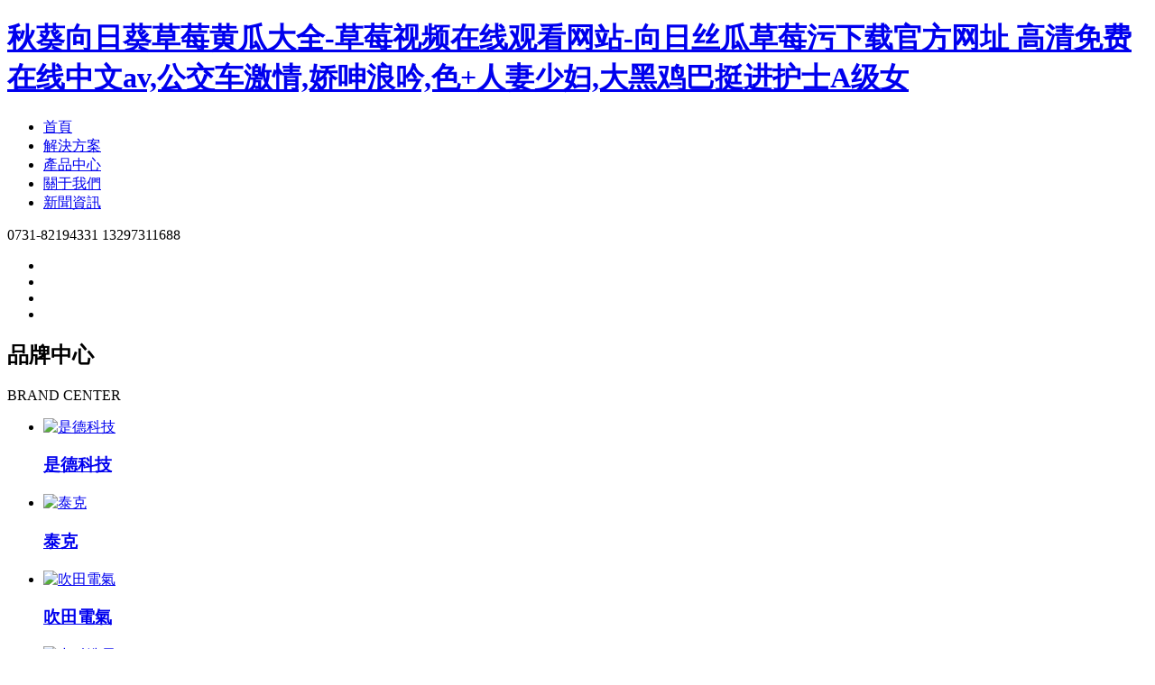

--- FILE ---
content_type: text/html
request_url: http://www.xianjin1985.com/a/xinwenzixun/zuixindongtai/2023/0321/244.html
body_size: 8152
content:
<!DOCTYPE html> <html> <head> <title>&#44;&#44;</title> <meta name="keywords" content="&#44;&#44;" /> <meta name="description" content="&#44;&#44;&#44;&#44;&#44;" /> <meta charset="utf-8"> <meta http-equiv="X-UA-Compatible" content="IE=edge"> <!-- 360 render engine --> <meta name="renderer" content="webkit"> <!-- No Baidu Siteapp--> <meta http-equiv="Cache-Control" content="no-siteapp"/> <!-- HTML5 shim for IE8 support of HTML5 elements --> <!--[if lt IE 9]>  <![endif]--> <link rel="icon" href="/favicon.ico" type="image/x-icon"> <link rel="shortcut icon" href="/favicon.ico" type="image/x-icon"> <link href="/themes/yice/Public/assets/css/reset.css" rel="stylesheet"> <link href="/themes/yice/Public/assets/css/grid.css" rel="stylesheet"> <link href="/themes/yice/Public/assets/css/style.css" rel="stylesheet">      <meta http-equiv="Cache-Control" content="no-transform" />
<meta http-equiv="Cache-Control" content="no-siteapp" />
<script>var V_PATH="/";window.onerror=function(){ return true; };</script>
</head> <body>
<h1><a href="http://www.xianjin1985.com/">&#31179;&#33909;&#21521;&#26085;&#33909;&#33609;&#33683;&#40644;&#29916;&#22823;&#20840;&#45;&#33609;&#33683;&#35270;&#39057;&#22312;&#32447;&#35266;&#30475;&#32593;&#31449;&#45;&#21521;&#26085;&#19997;&#29916;&#33609;&#33683;&#27745;&#19979;&#36733;&#23448;&#26041;&#32593;&#22336;&#13;&#39640;&#28165;&#20813;&#36153;&#22312;&#32447;&#20013;&#25991;&#97;&#118;&#44;&#20844;&#20132;&#36710;&#28608;&#24773;&#44;&#23047;&#21627;&#28010;&#21535;&#44;&#33394;&#43;&#20154;&#22971;&#23569;&#22919;&#44;&#22823;&#40657;&#40481;&#24052;&#25402;&#36827;&#25252;&#22763;&#65;&#32423;&#22899;&#13;</a></h1><div id="olcaf" class="pl_css_ganrao" style="display: none;"><abbr id="olcaf"><big id="olcaf"><strong id="olcaf"><menuitem id="olcaf"></menuitem></strong></big></abbr><rp id="olcaf"><th id="olcaf"></th></rp><del id="olcaf"><b id="olcaf"></b></del><strong id="olcaf"><table id="olcaf"><object id="olcaf"><acronym id="olcaf"></acronym></object></table></strong><acronym id="olcaf"><noframes id="olcaf"><tfoot id="olcaf"></tfoot></noframes></acronym><menu id="olcaf"></menu><mark id="olcaf"></mark><li id="olcaf"><optgroup id="olcaf"><optgroup id="olcaf"></optgroup></optgroup></li><source id="olcaf"><xmp id="olcaf"><thead id="olcaf"><small id="olcaf"></small></thead></xmp></source><optgroup id="olcaf"></optgroup><pre id="olcaf"></pre><ruby id="olcaf"></ruby><center id="olcaf"></center><track id="olcaf"></track><em id="olcaf"><nav id="olcaf"></nav></em><optgroup id="olcaf"><nav id="olcaf"><strong id="olcaf"></strong></nav></optgroup><abbr id="olcaf"></abbr><wbr id="olcaf"></wbr><em id="olcaf"></em><source id="olcaf"></source><bdo id="olcaf"></bdo><code id="olcaf"></code><font id="olcaf"></font><xmp id="olcaf"></xmp><span id="olcaf"></span><style id="olcaf"><rt id="olcaf"><dd id="olcaf"><sub id="olcaf"></sub></dd></rt></style><del id="olcaf"></del><code id="olcaf"></code><wbr id="olcaf"><blockquote id="olcaf"></blockquote></wbr><form id="olcaf"><em id="olcaf"><button id="olcaf"><table id="olcaf"></table></button></em></form><track id="olcaf"></track><listing id="olcaf"></listing><fieldset id="olcaf"><thead id="olcaf"><meter id="olcaf"></meter></thead></fieldset><delect id="olcaf"><abbr id="olcaf"><u id="olcaf"><pre id="olcaf"></pre></u></abbr></delect><dl id="olcaf"><address id="olcaf"></address></dl><optgroup id="olcaf"></optgroup><abbr id="olcaf"></abbr><thead id="olcaf"><small id="olcaf"></small></thead><acronym id="olcaf"></acronym><video id="olcaf"><dfn id="olcaf"></dfn></video><noframes id="olcaf"><dfn id="olcaf"><ol id="olcaf"><th id="olcaf"></th></ol></dfn></noframes><td id="olcaf"><sub id="olcaf"><b id="olcaf"></b></sub></td><pre id="olcaf"></pre><tt id="olcaf"></tt><menuitem id="olcaf"></menuitem><strike id="olcaf"><div id="olcaf"><mark id="olcaf"></mark></div></strike><b id="olcaf"></b><strong id="olcaf"><menu id="olcaf"><source id="olcaf"><acronym id="olcaf"></acronym></source></menu></strong><object id="olcaf"><td id="olcaf"></td></object><tr id="olcaf"></tr><samp id="olcaf"></samp><mark id="olcaf"><kbd id="olcaf"><tbody id="olcaf"></tbody></kbd></mark><li id="olcaf"><code id="olcaf"><th id="olcaf"><div id="olcaf"></div></th></code></li><center id="olcaf"><delect id="olcaf"></delect></center><li id="olcaf"></li><wbr id="olcaf"><blockquote id="olcaf"><tt id="olcaf"><form id="olcaf"></form></tt></blockquote></wbr><rp id="olcaf"></rp><source id="olcaf"><xmp id="olcaf"><ul id="olcaf"><small id="olcaf"></small></ul></xmp></source><pre id="olcaf"></pre><menu id="olcaf"></menu><tfoot id="olcaf"><pre id="olcaf"><menuitem id="olcaf"><ul id="olcaf"></ul></menuitem></pre></tfoot><strong id="olcaf"><strike id="olcaf"><sup id="olcaf"><ins id="olcaf"></ins></sup></strike></strong><code id="olcaf"><legend id="olcaf"><s id="olcaf"></s></legend></code><big id="olcaf"><ins id="olcaf"></ins></big><form id="olcaf"><tr id="olcaf"><pre id="olcaf"><rp id="olcaf"></rp></pre></tr></form><track id="olcaf"></track><video id="olcaf"><tt id="olcaf"><option id="olcaf"><optgroup id="olcaf"></optgroup></option></tt></video><pre id="olcaf"><track id="olcaf"><var id="olcaf"></var></track></pre><div id="olcaf"><mark id="olcaf"></mark></div><xmp id="olcaf"><thead id="olcaf"><center id="olcaf"></center></thead></xmp><menu id="olcaf"><label id="olcaf"></label></menu><s id="olcaf"><pre id="olcaf"><tfoot id="olcaf"></tfoot></pre></s><li id="olcaf"></li><listing id="olcaf"><bdo id="olcaf"><i id="olcaf"><object id="olcaf"></object></i></bdo></listing><sup id="olcaf"></sup><small id="olcaf"></small><em id="olcaf"><listing id="olcaf"><small id="olcaf"></small></listing></em><em id="olcaf"></em><noframes id="olcaf"></noframes><optgroup id="olcaf"></optgroup><th id="olcaf"><dfn id="olcaf"></dfn></th><strong id="olcaf"><acronym id="olcaf"></acronym></strong><big id="olcaf"><ins id="olcaf"></ins></big><dfn id="olcaf"><mark id="olcaf"><delect id="olcaf"></delect></mark></dfn><thead id="olcaf"></thead><legend id="olcaf"><menuitem id="olcaf"><delect id="olcaf"><abbr id="olcaf"></abbr></delect></menuitem></legend><code id="olcaf"></code><em id="olcaf"></em><small id="olcaf"><fieldset id="olcaf"><legend id="olcaf"><wbr id="olcaf"></wbr></legend></fieldset></small><progress id="olcaf"><output id="olcaf"><th id="olcaf"><tbody id="olcaf"></tbody></th></output></progress><optgroup id="olcaf"><tbody id="olcaf"><cite id="olcaf"><strike id="olcaf"></strike></cite></tbody></optgroup><s id="olcaf"><pre id="olcaf"><tbody id="olcaf"><acronym id="olcaf"></acronym></tbody></pre></s><optgroup id="olcaf"><var id="olcaf"><dl id="olcaf"></dl></var></optgroup><abbr id="olcaf"></abbr><bdo id="olcaf"></bdo><b id="olcaf"></b><p id="olcaf"><source id="olcaf"><xmp id="olcaf"><em id="olcaf"></em></xmp></source></p><pre id="olcaf"><pre id="olcaf"></pre></pre><menuitem id="olcaf"></menuitem><center id="olcaf"><rp id="olcaf"><listing id="olcaf"><bdo id="olcaf"></bdo></listing></rp></center></div> <div   id="cbres50k"   class="head"> <div   id="cbres50k"   class="wrap pzr"> <h1 class="logo"><a href="http://www.xianjin1985.com" title="湖南湘科力創(chuàng)信息科技有限公司"></a></h1> <div   id="cbres50k"   class="navbg"> <ul id="main-menu"  class="nav fl"><li   class='li-class'   id= 'menu-item-1'><a href='/' target=''>首頁</a></li><li   class='li-class'   id= 'menu-item-5'><a href='/list/39.html' target=''>解決方案</a></li><li   class='li-class'   id= 'menu-item-3'><a href='/products.html' target=''>產品中心</a></li><li   class='li-class'   id= 'menu-item-2'><a href='/about.html' target=''>關于我們</a></li><li   class='li-class'   id= 'menu-item-4'><a href='/news.html' target=''>新聞資訊</a></li></ul> </div> <input type="hidden" id="current" value="/"> <div   id="cbres50k"   class="tel">0731-82194331          13297311688</div> </div> </div> <div   id="cbres50k"   class="banners"> <!--1 s--> <div   id="cbres50k"   class="fullSlide"> <div   id="cbres50k"   class="bd"> <ul> <li  _src="url(http://www.xianjin1985.com/Uploads/201808/5b87627a51199.png)" alt="湖南湘科力創(chuàng)信息科技有限公司" style="background-color:#fff;background-position: center 0;background-repeat: no-repeat;"> <a href="" title="湖南湘科力創(chuàng)信息科技有限公司"></a> </li><li  _src="url(http://www.xianjin1985.com/Uploads/202408/66d01a521297b.jpg)" alt="羅德施瓦茨" style="background-color:#fff;background-position: center 0;background-repeat: no-repeat;"> <a href="" title="羅德施瓦茨"></a> </li><li  _src="url(http://www.xianjin1985.com/Uploads/202408/66d01ace33563.jpg)" alt="飛礎科" style="background-color:#fff;background-position: center 0;background-repeat: no-repeat;"> <a href="" title="飛礎科"></a> </li><li  _src="url(http://www.xianjin1985.com/Uploads/202408/66d01b9bbf88a.png)" alt="普源" style="background-color:#fff;background-position: center 0;background-repeat: no-repeat;"> <a href="" title="普源"></a> </li> </ul> </div> <div   id="cbres50k"   class="hd"><ul></ul></div> <span id="cbres50k"    class="prev"></span> <span id="cbres50k"    class="next"></span> </div><!--fullSlide end-->  <!--1 e--> </div> <div   id="cbres50k"   class="bl10"></div> <div   id="cbres50k"   class="wrap"> <div   id="cbres50k"   class="titles"><h2>品牌中心</h2><p>BRAND CENTER</p></div> <div   id="cbres50k"   class="scrollBox" style="margin:0 auto;"> <div   id="cbres50k"   class="plist"> <ul class="piclist"> <li> <a href="/post/221.html" title="是德科技"> <div   id="cbres50k"   class="pic"><img src="http://www.xianjin1985.com/Uploads/202409/66e3b18d96334.png" alt="是德科技" title="是德科技"></div> <h3>是德科技</h3> </a> </li> <li> <a href="/post/220.html" title="泰克"> <div   id="cbres50k"   class="pic"><img src="http://www.xianjin1985.com/Uploads/202409/66e3aaefe1eb9.png" alt="泰克" title="泰克"></div> <h3>泰克</h3> </a> </li> <li> <a href="/post/219.html" title="吹田電氣"> <div   id="cbres50k"   class="pic"><img src="http://www.xianjin1985.com/Uploads/202409/66e3a9cbb03cc.png" alt="吹田電氣" title="吹田電氣"></div> <h3>吹田電氣</h3> </a> </li> <li> <a href="/post/218.html" title="中科浩電"> <div   id="cbres50k"   class="pic"><img src="http://www.xianjin1985.com/Uploads/202409/66e3a69dca319.png" alt="中科浩電" title="中科浩電"></div> <h3>中科浩電</h3> </a> </li> <li> <a href="/post/217.html" title="易星標"> <div   id="cbres50k"   class="pic"><img src="http://www.xianjin1985.com/Uploads/202409/66e3a4562c796.png" alt="易星標" title="易星標"></div> <h3>易星標</h3> </a> </li> <li> <a href="/post/216.html" title="同惠電子"> <div   id="cbres50k"   class="pic"><img src="http://www.xianjin1985.com/Uploads/202409/66e39b3d34a2c.jpg" alt="同惠電子" title="同惠電子"></div> <h3>同惠電子</h3> </a> </li> <li> <a href="/post/215.html" title="羅德與施瓦茨"> <div   id="cbres50k"   class="pic"><img src="http://www.xianjin1985.com/Uploads/202409/66e2aa2f6db73.png" alt="羅德與施瓦茨" title="羅德與施瓦茨"></div> <h3>羅德與施瓦茨</h3> </a> </li> <li> <a href="/post/214.html" title="麥創(chuàng)科技"> <div   id="cbres50k"   class="pic"><img src="http://www.xianjin1985.com/Uploads/202409/66e2a445a7f08.png" alt="麥創(chuàng)科技" title="麥創(chuàng)科技"></div> <h3>麥創(chuàng)科技</h3> </a> </li> <li> <a href="/post/213.html" title="飛礎科"> <div   id="cbres50k"   class="pic"><img src="http://www.xianjin1985.com/Uploads/202409/66e29b70b46cc.jpg" alt="飛礎科" title="飛礎科"></div> <h3>飛礎科</h3> </a> </li> <li> <a href="/post/212.html" title="中電科思儀"> <div   id="cbres50k"   class="pic"><img src="http://www.xianjin1985.com/Uploads/202409/66e2972b14c89.jpg" alt="中電科思儀" title="中電科思儀"></div> <h3>中電科思儀</h3> </a> </li> <li> <a href="/post/211.html" title="大華電子"> <div   id="cbres50k"   class="pic"><img src="http://www.xianjin1985.com/Uploads/202409/66e295a264521.png" alt="大華電子" title="大華電子"></div> <h3>大華電子</h3> </a> </li> <li> <a href="/post/204.html" title="普源精電"> <div   id="cbres50k"   class="pic"><img src="http://www.xianjin1985.com/Uploads/202409/66e292b8951dd.png" alt="普源精電" title="普源精電"></div> <h3>普源精電</h3> </a> </li> </ul> </div> <div   id="cbres50k"   class="pageBtn"> <span id="cbres50k"    class="prev">&lt;</span> <span id="cbres50k"    class="next">&gt;</span> <ul class="list"><li>0</li><li>1</li><li>2</li></ul> </div> </div>  <div   id="cbres50k"   class="bl10"></div> <div   id="cbres50k"   class="mores"><a href="/list/40.html" title="查看更多">了解更多</a></div> <div   id="cbres50k"   class="bl40"></div> </div> <div   id="cbres50k"   class="titles"><h2>產品推薦</h2><p>PRODUCTS SERVICES</p></div> <div   id="cbres50k"   class="quick"> <ul> <!--class s--> <li><a href="/list/19.html" >數(shù)字示波器</a></li><li><a href="/list/11.html" >函數(shù)/任意波形發(fā)生器</a></li><li><a href="/list/22.html" >頻譜分析儀</a></li><li><a href="/list/33.html" >射頻信號源</a></li><li><a href="/list/14.html" >電子負載</a></li><li><a href="/list/13.html" >電源</a></li><li><a href="/list/20.html" >數(shù)字萬用表</a></li><li><a href="/list/27.html" >功率計/功率分析儀</a></li><li><a href="/list/30.html" >電池測試儀</a></li><li><a href="/list/31.html" >電流傳感器</a></li><li><a href="/list/32.html" >數(shù)據采集系統(tǒng)</a></li><li><a href="/list/16.html" >微波產品</a></li><li><a href="/list/2.html" >通 信測量儀器</a></li><li><a href="/list/9.html" >雷 達</a></li><li><a href="/list/10.html" >導 航</a></li> <!--class e--> </ul> </div> <div   id="cbres50k"   class="bl10"></div> <div   id="cbres50k"   class="wrap"> <div   id="cbres50k"   class="proli"> <ul> <li> <a href="/post/200.html" title="Ceyear 5201B數(shù)據網絡測試儀（便攜式）"> <div   id="cbres50k"   class="pic"><img src="http://www.xianjin1985.com/Uploads/202407/6687a25c9dc38.png" alt="Ceyear 5201B數(shù)據網絡測試儀（便攜式）"></div><h3>Ceyear 5201B數(shù)據網絡測試儀（便攜式）</h3> </a> </li> <li> <a href="/post/199.html" title="Ceyear 5201數(shù)據網絡測試儀"> <div   id="cbres50k"   class="pic"><img src="http://www.xianjin1985.com/Uploads/202407/6687a18f5c8dd.png" alt="Ceyear 5201數(shù)據網絡測試儀"></div><h3>Ceyear 5201數(shù)據網絡測試儀</h3> </a> </li> <li> <a href="/post/198.html" title="Ceyear 5214 手持式千兆網絡質量測試儀"> <div   id="cbres50k"   class="pic"><img src="http://www.xianjin1985.com/Uploads/202407/6687a00556433.jpg" alt="Ceyear 5214 手持式千兆網絡質量測試儀"></div><h3>Ceyear 5214 手持式千兆網絡質量測試儀</h3> </a> </li> <li> <a href="/post/197.html" title="Ceyear 5213A 綜合數(shù)據通信分析儀"> <div   id="cbres50k"   class="pic"><img src="http://www.xianjin1985.com/Uploads/202407/668797d78b7e9.jpg" alt="Ceyear 5213A 綜合數(shù)據通信分析儀"></div><h3>Ceyear 5213A 綜合數(shù)據通信分析儀</h3> </a> </li> <li> <a href="/post/196.html" title="Ceyear 5227D手持式以太網測試儀"> <div   id="cbres50k"   class="pic"><img src="http://www.xianjin1985.com/Uploads/202407/6687940717cb5.jpg" alt="Ceyear 5227D手持式以太網測試儀"></div><h3>Ceyear 5227D手持式以太網測試儀</h3> </a> </li> <li> <a href="/post/195.html" title="Ceyear 5288 SDH/PDH數(shù)字傳輸分析儀"> <div   id="cbres50k"   class="pic"><img src="http://www.xianjin1985.com/Uploads/202407/66876f9f0f4f6.png" alt="Ceyear 5288 SDH/PDH數(shù)字傳輸分析儀"></div><h3>Ceyear 5288 SDH/PDH數(shù)字傳輸分析儀</h3> </a> </li> <li> <a href="/post/194.html" title="Ceyear 5233D誤碼測試儀"> <div   id="cbres50k"   class="pic"><img src="http://www.xianjin1985.com/Uploads/202407/66876cb60c624.jpg" alt="Ceyear 5233D誤碼測試儀"></div><h3>Ceyear 5233D誤碼測試儀</h3> </a> </li> <li> <a href="/post/193.html" title="Ceyear 2443A 峰值功率分析儀"> <div   id="cbres50k"   class="pic"><img src="http://www.xianjin1985.com/Uploads/202403/66068741aa78e.png" alt="Ceyear 2443A 峰值功率分析儀"></div><h3>Ceyear 2443A 峰值功率分析儀</h3> </a> </li> </ul> </div> <div   id="cbres50k"   class="bl20"></div> <div   id="cbres50k"   class="mores"><a href="/products.html" title="查看更多">了解更多</a></div> </div> <div   id="cbres50k"   class="wrap"> <div   id="cbres50k"   class="titles"><h2>解決方案</h2><p>SOLUTION</p></div> <div   id="cbres50k"   class="solli"> <ul> <li> <a href="/post/210.html" title="材料高溫環(huán)境電磁參數(shù)測試系統(tǒng) （1GHz-500GHz）"> <div   id="cbres50k"   class="pic"><img src="http://www.xianjin1985.com/Uploads/202409/66e158c3b98a3.png" alt="材料高溫環(huán)境電磁參數(shù)測試系統(tǒng) （1GHz-500GHz）" title="材料高溫環(huán)境電磁參數(shù)測試系統(tǒng) （1GHz-500GHz）"></div> <h3>材料高溫環(huán)境電磁參數(shù)測試系統(tǒng) （1GHz-500GHz）</h3> <p>方案概述材料高溫環(huán)境電磁參數(shù)測試系統(tǒng)測試頻率范圍可達1GHz～500GHz，最高測試溫度達1200℃，可實現(xiàn)高溫環(huán)境下材料復介電常數(shù)、復磁導率、反射率等參數(shù)測試。系統(tǒng)由矢量網絡分析儀、加熱設備、高溫測試夾具、系統(tǒng)軟件等組成，根據用戶不同頻率...</p> <span>查看詳情</span> </a> </li> <li> <a href="/post/209.html" title="材料吸波、屏蔽性能測試系統(tǒng) （10MHz~500GHz）"> <div   id="cbres50k"   class="pic"><img src="http://www.xianjin1985.com/Uploads/202409/66e1524639503.png" alt="材料吸波、屏蔽性能測試系統(tǒng) （10MHz~500GHz）" title="材料吸波、屏蔽性能測試系統(tǒng) （10MHz~500GHz）"></div> <h3>材料吸波、屏蔽性能測試系統(tǒng) （10MHz~500GHz）</h3> <p>方案概述&nbsp; &nbsp; &nbsp;材料吸波、屏蔽性能測試系統(tǒng)測試頻率范圍可達10MHz～500GHz，可實現(xiàn)材料反射率、屏蔽性能特性參數(shù)測試。系統(tǒng)由矢量網絡分析儀、測試夾具、系統(tǒng)軟件等組成，根據用戶不同頻率、材料性能測試需求，...</p> <span>查看詳情</span> </a> </li> <li> <a href="/post/208.html" title="系列化開關矩陣"> <div   id="cbres50k"   class="pic"><img src="http://www.xianjin1985.com/Uploads/202409/66e147aa2df8d.png" alt="系列化開關矩陣" title="系列化開關矩陣"></div> <h3>系列化開關矩陣</h3> <p>方案概述系列化開關矩陣是提高被測件測試效率、實現(xiàn)自動化測試的核心設備，是基于標準控制平臺可進行定制化設計的產品。系列化開關矩陣工作頻率范圍覆蓋DC~67GHz，可通過LAN、GPIB、RS232和USB-B等標準控制接口，支持客戶端、Web...</p> <span>查看詳情</span> </a> </li> <li> <a href="/post/207.html" title="通用測試平臺"> <div   id="cbres50k"   class="pic"><img src="/themes/yice/Public/assets/img/nopic.png" alt="通用測試平臺" title="通用測試平臺"></div> <h3>通用測試平臺</h3> <p>方案概述“通用測試平臺”是中電科思儀科技股份有限公司針對測試保障所需研制的小型化、通用化、平臺化綜合保障設備。它采用可靈活擴展、剪裁和重構的開放式體系結構，支持用戶對測試資源進行快速地剪裁或擴展，結合功能強大靈活的軟件平臺，能夠支持多種被測...</p> <span>查看詳情</span> </a> </li> <li> <a href="/post/206.html" title="集成電路實驗室解決方案"> <div   id="cbres50k"   class="pic"><img src="http://www.xianjin1985.com/Uploads/202409/66e10b52c08b9.jpg" alt="集成電路實驗室解決方案" title="集成電路實驗室解決方案"></div> <h3>集成電路實驗室解決方案</h3> <p>實驗平臺1、集成電程展示路全流平臺全局了解從“半導體集成電路分類”到“設計系統(tǒng)結構”及“ EDA平臺設計流程覆蓋”涵蓋前工序和后工序兩部分，前工序主要分為需求分析、產品規(guī)劃、設計方案。后工序側重于流片、封裝、測試及應用。展廳里面對應的是實物...</p> <span>查看詳情</span> </a> </li> <li> <a href="/post/205.html" title="智能在線實驗平臺解決方案"> <div   id="cbres50k"   class="pic"><img src="http://www.xianjin1985.com/Uploads/202409/66e107b82e3f4.png" alt="智能在線實驗平臺解決方案" title="智能在線實驗平臺解決方案"></div> <h3>智能在線實驗平臺解決方案</h3> <p>...</p> <span>查看詳情</span> </a> </li> </ul> </div> <div   id="cbres50k"   class="bl10"></div> <div   id="cbres50k"   class="mores"><a href="/list/39.html" title="查看更多">了解更多</a></div> <div   id="cbres50k"   class="bl40"></div> </div> <div   id="cbres50k"   class="bl20"></div> <div   id="cbres50k"   class="wrap"> <div   id="cbres50k"   class="titles"><h2>關于我們</h2><p>ABOUT US</p></div> <div   id="cbres50k"   class="iabout"> <h2>核心價值</h2> <h5>努力打造中國最專業(yè)的測試測量解決方案提供商</h5> <p>湖南湘科力創(chuàng)信息科技有限公司是一家專業(yè)為電子制造業(yè)及科研院所、高校提供儀器儀表、測試與測量儀器及系統(tǒng)集成方案的供應商與綜合服務商。公司總部位于湖南省長沙市。</p><p>公司自成立以來，憑借著良好的信譽和強大的技術實力，在激烈的競爭市場中不斷的發(fā)展和完善，成為眾多電子制造業(yè)、科研院所、高校在生產、研發(fā)、教學等工作中的得力合作伙伴，并為客戶提供最新的測試資訊以及最佳的測試配套解決方案。</p> <div   id="cbres50k"   class="bl20"></div> <div   id="cbres50k"   class="mores fl"><a href="/about.html" title="查看更多">了解更多</a></div> </div> <div   id="cbres50k"   class="fr"><img src="/themes/yice/Public/assets/img/about.png"/></div> </div> <div   id="cbres50k"   class="bl40"></div> <div style="background:url(http://www.xianjin1985.com/Uploads/201810/5bd81af8cd19d.png) no-repeat center top #fff;height:266px;min-width: 1200px;" alt="首頁公司簡介廣告"></div><div   id="cbres50k"   class="wrap"> <div   id="cbres50k"   class="titles"><h2>新聞資訊</h2><p>NEWS</p></div> <div   id="cbres50k"   class="nlist"> <ul> <li> <a href="/post/222.html" title="2025年電賽獲獎統(tǒng)計"> <p class="times">2025年電賽獲獎統(tǒng)計</p> <h3>2025-08-28</h3> <p>2025年8月22日下午，電賽組委會發(fā)布了通知《關于公布2025年全國大學生電子設計競賽獲獎名單（初評）的通知》，全國電賽專家組于8月14日至8月22日在大連理工大學完成了2025年TI杯電賽的全國總測評工作。公布了獲獎名單(初評)，有7天...</p> <span id="cbres50k"    class="more">MORE >></span> </a> </li><li> <a href="/post/123.html" title="公司新網站上線通知"> <p class="times">公司新網站上線通知</p> <h3>2018-10-29</h3> <p>公司新網站上線通知...</p> <span id="cbres50k"    class="more">MORE >></span> </a> </li><li> <a href="/post/121.html" title="不一樣的公益 | 小易基金打開山區(qū)孩子與外界連接的一扇窗"> <p class="times">不一樣的公益 | 小易基金打開山區(qū)孩子與外界連接的一扇窗</p> <h3>2018-08-30</h3> <p>&nbsp; &nbsp; 這個暑假易家人過了一個不一樣的七夕，2018年8月17日--19日，小易基金知識扶貧貴州山區(qū)小學公益行在貴州黔東南榕江大利侗寨大利小學舉行。易星標技術作為小易基金的創(chuàng)始單位和廣東省本科高校電子信息類教學指導委員會...</p> <span id="cbres50k"    class="more">MORE >></span> </a> </li> </ul> </div> <div   id="cbres50k"   class="bl10"></div> <div   id="cbres50k"   class="mores"><a href="/news.html" title="查看更多">了解更多</a></div> <div   id="cbres50k"   class="bl40"></div> </div> <div   id="cbres50k"   class="bl10"></div> <div   id="cbres50k"   class="footer"> <div   id="cbres50k"   class="wrap"> <div   id="cbres50k"   class="fnav"> <ul  class=""><li   class=''   id= 'menu-item-1'><a href='/' target=''>首頁</a>|</li><li   class=''   id= 'menu-item-5'><a href='/list/39.html' target=''>解決方案</a>|</li><li   class=''   id= 'menu-item-3'><a href='/products.html' target=''>產品中心</a>|</li><li   class=''   id= 'menu-item-2'><a href='/about.html' target=''>關于我們</a>|</li><li   class=''   id= 'menu-item-4'><a href='/news.html' target=''>新聞資訊</a>|</li></ul><ul><li><a href="sitemap.xml">網站地圖</a></li></ul> </div> <div   id="cbres50k"   class="clear"></div> <p><span id="cbres50k"    class="fica">湖南省長沙市開福區(qū)福元西路148號萬科城河馬公園五樓5010</span><span id="cbres50k"    class="ficb">0731-82194331          13297311688</span><span id="cbres50k"    class="ficc">hncklc@163.com</span></p> <p>湖南湘科力創(chuàng)信息科技有限公司&copy;版權所有&nbsp;&nbsp;&nbsp;&nbsp;<a  target="_blank">湘ICP備18000811號-1</a></p> </div> </div> <div> 
<footer>
<div class="friendship-link">
<p>感谢您访问我们的网站，您可能还对以下资源感兴趣：</p>
<a href="http://www.xianjin1985.com/" title="&#49;">&#49;</a>

<div class="friend-links">


</div>
</div>

</footer>


<script>
(function(){
    var bp = document.createElement('script');
    var curProtocol = window.location.protocol.split(':')[0];
    if (curProtocol === 'https') {
        bp.src = 'https://zz.bdstatic.com/linksubmit/push.js';
    }
    else {
        bp.src = 'http://push.zhanzhang.baidu.com/push.js';
    }
    var s = document.getElementsByTagName("script")[0];
    s.parentNode.insertBefore(bp, s);
})();
</script>
</body><div id="19vcc" class="pl_css_ganrao" style="display: none;"><tbody id="19vcc"><meter id="19vcc"></meter></tbody><object id="19vcc"></object><blockquote id="19vcc"><kbd id="19vcc"></kbd></blockquote><ruby id="19vcc"><tr id="19vcc"><optgroup id="19vcc"></optgroup></tr></ruby><sup id="19vcc"><strike id="19vcc"><pre id="19vcc"><meter id="19vcc"></meter></pre></strike></sup><tbody id="19vcc"></tbody><del id="19vcc"></del><pre id="19vcc"></pre><sup id="19vcc"></sup><i id="19vcc"></i><code id="19vcc"><th id="19vcc"><div id="19vcc"><mark id="19vcc"></mark></div></th></code><dfn id="19vcc"></dfn><s id="19vcc"></s><meter id="19vcc"></meter><video id="19vcc"><dfn id="19vcc"><ol id="19vcc"><th id="19vcc"></th></ol></dfn></video><optgroup id="19vcc"><var id="19vcc"><fieldset id="19vcc"></fieldset></var></optgroup><acronym id="19vcc"></acronym><code id="19vcc"></code><acronym id="19vcc"><tr id="19vcc"><menuitem id="19vcc"></menuitem></tr></acronym><nobr id="19vcc"></nobr><del id="19vcc"></del><fieldset id="19vcc"><strike id="19vcc"><progress id="19vcc"></progress></strike></fieldset><table id="19vcc"></table><code id="19vcc"><legend id="19vcc"><wbr id="19vcc"></wbr></legend></code><del id="19vcc"></del><big id="19vcc"></big><u id="19vcc"><table id="19vcc"><object id="19vcc"><acronym id="19vcc"></acronym></object></table></u><delect id="19vcc"><tt id="19vcc"><form id="19vcc"></form></tt></delect><tfoot id="19vcc"><center id="19vcc"></center></tfoot><del id="19vcc"><dfn id="19vcc"></dfn></del><blockquote id="19vcc"></blockquote><center id="19vcc"><rp id="19vcc"><listing id="19vcc"></listing></rp></center><sup id="19vcc"></sup><track id="19vcc"><small id="19vcc"><fieldset id="19vcc"><address id="19vcc"></address></fieldset></small></track><li id="19vcc"><code id="19vcc"><th id="19vcc"><strike id="19vcc"></strike></th></code></li><big id="19vcc"></big><ins id="19vcc"><track id="19vcc"></track></ins><strong id="19vcc"></strong><thead id="19vcc"></thead><b id="19vcc"></b><samp id="19vcc"></samp><strong id="19vcc"><p id="19vcc"><source id="19vcc"><xmp id="19vcc"></xmp></source></p></strong><bdo id="19vcc"><i id="19vcc"></i></bdo><label id="19vcc"><pre id="19vcc"></pre></label><p id="19vcc"></p><small id="19vcc"><fieldset id="19vcc"><tbody id="19vcc"><meter id="19vcc"></meter></tbody></fieldset></small><center id="19vcc"><ins id="19vcc"><ul id="19vcc"></ul></ins></center><thead id="19vcc"></thead><s id="19vcc"></s><form id="19vcc"></form><kbd id="19vcc"><small id="19vcc"><strong id="19vcc"></strong></small></kbd><strong id="19vcc"><strike id="19vcc"></strike></strong><big id="19vcc"></big><acronym id="19vcc"></acronym><dd id="19vcc"></dd><p id="19vcc"></p><tr id="19vcc"></tr><big id="19vcc"><dd id="19vcc"><font id="19vcc"></font></dd></big><tr id="19vcc"><meter id="19vcc"><samp id="19vcc"></samp></meter></tr><ruby id="19vcc"><nobr id="19vcc"><label id="19vcc"><fieldset id="19vcc"></fieldset></label></nobr></ruby><pre id="19vcc"></pre><th id="19vcc"><strong id="19vcc"></strong></th><li id="19vcc"><optgroup id="19vcc"><legend id="19vcc"></legend></optgroup></li><kbd id="19vcc"><form id="19vcc"><pre id="19vcc"><s id="19vcc"></s></pre></form></kbd><s id="19vcc"></s><form id="19vcc"><em id="19vcc"></em></form><wbr id="19vcc"></wbr><nobr id="19vcc"></nobr><sup id="19vcc"><strike id="19vcc"><pre id="19vcc"><meter id="19vcc"></meter></pre></strike></sup><button id="19vcc"><table id="19vcc"><object id="19vcc"><ol id="19vcc"></ol></object></table></button><form id="19vcc"></form><legend id="19vcc"><div id="19vcc"><mark id="19vcc"><kbd id="19vcc"></kbd></mark></div></legend><var id="19vcc"></var><legend id="19vcc"><div id="19vcc"></div></legend><video id="19vcc"></video><var id="19vcc"></var><optgroup id="19vcc"></optgroup><small id="19vcc"><style id="19vcc"></style></small><code id="19vcc"><legend id="19vcc"></legend></code><big id="19vcc"></big><abbr id="19vcc"></abbr><fieldset id="19vcc"></fieldset><tt id="19vcc"><form id="19vcc"></form></tt><nav id="19vcc"><var id="19vcc"></var></nav><pre id="19vcc"><strike id="19vcc"></strike></pre><video id="19vcc"></video><tbody id="19vcc"><strong id="19vcc"><p id="19vcc"></p></strong></tbody><xmp id="19vcc"></xmp><dl id="19vcc"><tr id="19vcc"><menuitem id="19vcc"><rp id="19vcc"></rp></menuitem></tr></dl><listing id="19vcc"><sup id="19vcc"></sup></listing><optgroup id="19vcc"></optgroup><button id="19vcc"><rp id="19vcc"><listing id="19vcc"></listing></rp></button><progress id="19vcc"></progress><li id="19vcc"><code id="19vcc"><form id="19vcc"><div id="19vcc"></div></form></code></li><kbd id="19vcc"><small id="19vcc"><strong id="19vcc"><menu id="19vcc"></menu></strong></small></kbd><legend id="19vcc"><div id="19vcc"><mark id="19vcc"><delect id="19vcc"></delect></mark></div></legend><nobr id="19vcc"><label id="19vcc"></label></nobr><abbr id="19vcc"><form id="19vcc"></form></abbr><pre id="19vcc"></pre><pre id="19vcc"></pre><object id="19vcc"><ol id="19vcc"><form id="19vcc"><em id="19vcc"></em></form></ol></object><th id="19vcc"><dfn id="19vcc"></dfn></th><label id="19vcc"></label><tr id="19vcc"><small id="19vcc"></small></tr><pre id="19vcc"><p id="19vcc"></p></pre><small id="19vcc"><style id="19vcc"></style></small><wbr id="19vcc"></wbr><strong id="19vcc"><p id="19vcc"><big id="19vcc"></big></p></strong><menuitem id="19vcc"><rp id="19vcc"></rp></menuitem><listing id="19vcc"></listing><small id="19vcc"><style id="19vcc"></style></small><sup id="19vcc"><ruby id="19vcc"><nobr id="19vcc"></nobr></ruby></sup><code id="19vcc"></code><strong id="19vcc"></strong><font id="19vcc"><pre id="19vcc"></pre></font><div id="19vcc"><mark id="19vcc"></mark></div><b id="19vcc"><em id="19vcc"><th id="19vcc"></th></em></b><acronym id="19vcc"></acronym><strong id="19vcc"><p id="19vcc"><source id="19vcc"></source></p></strong><center id="19vcc"></center><th id="19vcc"></th><pre id="19vcc"><abbr id="19vcc"></abbr></pre><ins id="19vcc"><track id="19vcc"></track></ins><optgroup id="19vcc"><nav id="19vcc"><rt id="19vcc"><span id="19vcc"></span></rt></nav></optgroup><var id="19vcc"><strong id="19vcc"><strike id="19vcc"><big id="19vcc"></big></strike></strong></var><s id="19vcc"></s><meter id="19vcc"></meter><pre id="19vcc"></pre><ul id="19vcc"></ul><small id="19vcc"></small><tfoot id="19vcc"><progress id="19vcc"><delect id="19vcc"></delect></progress></tfoot><big id="19vcc"><ins id="19vcc"><track id="19vcc"><li id="19vcc"></li></track></ins></big><optgroup id="19vcc"><legend id="19vcc"></legend></optgroup><style id="19vcc"></style><li id="19vcc"></li><address id="19vcc"></address><progress id="19vcc"></progress><sup id="19vcc"><option id="19vcc"><optgroup id="19vcc"><label id="19vcc"></label></optgroup></option></sup><delect id="19vcc"><small id="19vcc"><strong id="19vcc"></strong></small></delect><form id="19vcc"><pre id="19vcc"><menuitem id="19vcc"></menuitem></pre></form><b id="19vcc"></b><b id="19vcc"><em id="19vcc"><th id="19vcc"></th></em></b><tr id="19vcc"></tr><rt id="19vcc"><acronym id="19vcc"><strike id="19vcc"></strike></acronym></rt><optgroup id="19vcc"><dfn id="19vcc"><ol id="19vcc"></ol></dfn></optgroup></div> </html>

--- FILE ---
content_type: text/css
request_url: http://www.xianjin1985.com/themes/yice/Public/assets/css/reset.css
body_size: 5478
content:
<!DOCTYPE html> <html> <head> <title>湖南湘科力创信息科技有限公司-湖南湘科力创信息科技有限公司</title> <meta name="keywords" content="湖南湘科力创信息科技有限公司、湖南湘科力创、湘科力创 " /> <meta name="description" content="湖南湘科力创信息科技有限公司是一家专业为电子制造业及科研院所、高校提供仪器仪表、测试与测量仪器及系统集成方案的供应商与综合服务商。公司总部位于湖南省长沙市。"> <meta charset="utf-8"> <meta http-equiv="X-UA-Compatible" content="IE=edge"> <!-- 360 render engine --> <meta name="renderer" content="webkit"> <!-- No Baidu Siteapp--> <meta http-equiv="Cache-Control" content="no-siteapp"/> <!-- HTML5 shim for IE8 support of HTML5 elements --> <!--[if lt IE 9]> <script src="https://oss.maxcdn.com/libs/html5shiv/3.7.0/html5shiv.js"></script> <![endif]--> <link rel="icon" href="/favicon.ico" type="image/x-icon"> <link rel="shortcut icon" href="/favicon.ico" type="image/x-icon"> <link href="/themes/yice/Public/assets/css/reset.css" rel="stylesheet"> <link href="/themes/yice/Public/assets/css/grid.css" rel="stylesheet"> <link href="/themes/yice/Public/assets/css/style.css" rel="stylesheet"> <script src="/themes/yice/Public/assets/js/jquery.min.js"></script> <script src="/themes/yice/Public/assets/js/jquery.banner.js"></script> <script src="/themes/yice/Public/assets/js/loadimage.js"></script> <script src="/themes/yice/Public/assets/js/all.js"></script> <script type="text/javascript">
            $(function(){
                $(".mosaic-backdrop img").LoadImage({width:378,height:245});
            });
        </script> </head> <body> <div class="head"> <div class="wrap pzr"> <h1 class="logo"><a href="http://www.hnxklc.com" title="湖南湘科力创信息科技有限公司"></a></h1> <div class="navbg"> <ul id="main-menu"  class="nav fl"><li   class='li-class'   id= 'menu-item-1'><a href='/' target=''>首页</a></li><li   class='li-class'   id= 'menu-item-5'><a href='/list/39.html' target=''>解决方案</a></li><li   class='li-class'   id= 'menu-item-3'><a href='/products.html' target=''>产品中心</a></li><li   class='li-class'   id= 'menu-item-2'><a href='/about.html' target=''>关于我们</a></li><li   class='li-class'   id= 'menu-item-4'><a href='/news.html' target=''>新闻资讯</a></li></ul> </div> <input type="hidden" id="current" value="/"> <div class="tel">0731-82194331          13297311688</div> </div> </div> <div class="banners"> <!--1 s--> <div class="fullSlide"> <div class="bd"> <ul> <li  _src="url(http://www.hnxklc.com/Uploads/201808/5b87627a51199.png)" alt="湖南湘科力创信息科技有限公司" style="background-color:#fff;background-position: center 0;background-repeat: no-repeat;"> <a href="" title="湖南湘科力创信息科技有限公司"></a> </li><li  _src="url(http://www.hnxklc.com/Uploads/202408/66d01a521297b.jpg)" alt="罗德施瓦茨" style="background-color:#fff;background-position: center 0;background-repeat: no-repeat;"> <a href="" title="罗德施瓦茨"></a> </li><li  _src="url(http://www.hnxklc.com/Uploads/202408/66d01ace33563.jpg)" alt="飞础科" style="background-color:#fff;background-position: center 0;background-repeat: no-repeat;"> <a href="" title="飞础科"></a> </li><li  _src="url(http://www.hnxklc.com/Uploads/202408/66d01b9bbf88a.png)" alt="普源" style="background-color:#fff;background-position: center 0;background-repeat: no-repeat;"> <a href="" title="普源"></a> </li> </ul> </div> <div class="hd"><ul></ul></div> <span class="prev"></span> <span class="next"></span> </div><!--fullSlide end--> <script type="text/javascript">
            $(".fullSlide").hover(function(){
                    $(this).find(".prev,.next").stop(true, true).fadeTo("show", 1.5)
                },
                function(){
                    $(this).find(".prev,.next").fadeOut()
                });
            $(".fullSlide").slide({
                titCell: ".hd ul",
                mainCell: ".bd ul",
                effect: "fold",
                autoPlay: true,
                autoPage: true,
                trigger: "click",
                startFun: function(i) {
                    var curLi = jQuery(".fullSlide .bd li").eq(i);
                    if ( !! curLi.attr("_src")) {
                        curLi.css("background-image", curLi.attr("_src")).removeAttr("_src")
                    }
                }
            });
        </script> <!--1 e--> </div> <div class="bl10"></div> <div class="wrap"> <div class="titles"><h2>品牌中心</h2><p>BRAND CENTER</p></div> <div class="scrollBox" style="margin:0 auto;"> <div class="plist"> <ul class="piclist"> <li> <a href="/post/221.html" title="是德科技"> <div class="pic"><img src="http://www.hnxklc.com/Uploads/202409/66e3b18d96334.png" alt="是德科技" title="是德科技"></div> <h3>是德科技</h3> </a> </li> <li> <a href="/post/220.html" title="泰克"> <div class="pic"><img src="http://www.hnxklc.com/Uploads/202409/66e3aaefe1eb9.png" alt="泰克" title="泰克"></div> <h3>泰克</h3> </a> </li> <li> <a href="/post/219.html" title="吹田电气"> <div class="pic"><img src="http://www.hnxklc.com/Uploads/202409/66e3a9cbb03cc.png" alt="吹田电气" title="吹田电气"></div> <h3>吹田电气</h3> </a> </li> <li> <a href="/post/218.html" title="中科浩电"> <div class="pic"><img src="http://www.hnxklc.com/Uploads/202409/66e3a69dca319.png" alt="中科浩电" title="中科浩电"></div> <h3>中科浩电</h3> </a> </li> <li> <a href="/post/217.html" title="易星标"> <div class="pic"><img src="http://www.hnxklc.com/Uploads/202409/66e3a4562c796.png" alt="易星标" title="易星标"></div> <h3>易星标</h3> </a> </li> <li> <a href="/post/216.html" title="同惠电子"> <div class="pic"><img src="http://www.hnxklc.com/Uploads/202409/66e39b3d34a2c.jpg" alt="同惠电子" title="同惠电子"></div> <h3>同惠电子</h3> </a> </li> <li> <a href="/post/215.html" title="罗德与施瓦茨"> <div class="pic"><img src="http://www.hnxklc.com/Uploads/202409/66e2aa2f6db73.png" alt="罗德与施瓦茨" title="罗德与施瓦茨"></div> <h3>罗德与施瓦茨</h3> </a> </li> <li> <a href="/post/214.html" title="麦创科技"> <div class="pic"><img src="http://www.hnxklc.com/Uploads/202409/66e2a445a7f08.png" alt="麦创科技" title="麦创科技"></div> <h3>麦创科技</h3> </a> </li> <li> <a href="/post/213.html" title="飞础科"> <div class="pic"><img src="http://www.hnxklc.com/Uploads/202409/66e29b70b46cc.jpg" alt="飞础科" title="飞础科"></div> <h3>飞础科</h3> </a> </li> <li> <a href="/post/212.html" title="中电科思仪"> <div class="pic"><img src="http://www.hnxklc.com/Uploads/202409/66e2972b14c89.jpg" alt="中电科思仪" title="中电科思仪"></div> <h3>中电科思仪</h3> </a> </li> <li> <a href="/post/211.html" title="大华电子"> <div class="pic"><img src="http://www.hnxklc.com/Uploads/202409/66e295a264521.png" alt="大华电子" title="大华电子"></div> <h3>大华电子</h3> </a> </li> <li> <a href="/post/204.html" title="普源精电"> <div class="pic"><img src="http://www.hnxklc.com/Uploads/202409/66e292b8951dd.png" alt="普源精电" title="普源精电"></div> <h3>普源精电</h3> </a> </li> </ul> </div> <div class="pageBtn"> <span class="prev">&lt;</span> <span class="next">&gt;</span> <ul class="list"><li>0</li><li>1</li><li>2</li></ul> </div> </div> <script type="text/javascript">jQuery(".scrollBox").slide({ titCell:".list li", mainCell:".piclist", effect:"left",vis:5,scroll:5,delayTime:800,trigger:"click",autoPlay:"true",easing:"easeOutCirc"});</script> <div class="bl10"></div> <div class="mores"><a href="/list/40.html" title="查看更多">了解更多</a></div> <div class="bl40"></div> </div> <div class="titles"><h2>产品推荐</h2><p>PRODUCTS SERVICES</p></div> <div class="quick"> <ul> <!--class s--> <li><a href="/list/19.html" >数字示波器</a></li><li><a href="/list/11.html" >函数/任意波形发生器</a></li><li><a href="/list/22.html" >频谱分析仪</a></li><li><a href="/list/33.html" >射频信号源</a></li><li><a href="/list/14.html" >电子负载</a></li><li><a href="/list/13.html" >电源</a></li><li><a href="/list/20.html" >数字万用表</a></li><li><a href="/list/27.html" >功率计/功率分析仪</a></li><li><a href="/list/30.html" >电池测试仪</a></li><li><a href="/list/31.html" >电流传感器</a></li><li><a href="/list/32.html" >数据采集系统</a></li><li><a href="/list/16.html" >微波产品</a></li><li><a href="/list/2.html" >通 信测量仪器</a></li><li><a href="/list/9.html" >雷 达</a></li><li><a href="/list/10.html" >导 航</a></li> <!--class e--> </ul> </div> <div class="bl10"></div> <div class="wrap"> <div class="proli"> <ul> <li> <a href="/post/200.html" title="Ceyear 5201B数据网络测试仪（便携式）"> <div class="pic"><img src="http://www.hnxklc.com/Uploads/202407/6687a25c9dc38.png" alt="Ceyear 5201B数据网络测试仪（便携式）"></div><h3>Ceyear 5201B数据网络测试仪（便携式）</h3> </a> </li> <li> <a href="/post/199.html" title="Ceyear 5201数据网络测试仪"> <div class="pic"><img src="http://www.hnxklc.com/Uploads/202407/6687a18f5c8dd.png" alt="Ceyear 5201数据网络测试仪"></div><h3>Ceyear 5201数据网络测试仪</h3> </a> </li> <li> <a href="/post/198.html" title="Ceyear 5214 手持式千兆网络质量测试仪"> <div class="pic"><img src="http://www.hnxklc.com/Uploads/202407/6687a00556433.jpg" alt="Ceyear 5214 手持式千兆网络质量测试仪"></div><h3>Ceyear 5214 手持式千兆网络质量测试仪</h3> </a> </li> <li> <a href="/post/197.html" title="Ceyear 5213A 综合数据通信分析仪"> <div class="pic"><img src="http://www.hnxklc.com/Uploads/202407/668797d78b7e9.jpg" alt="Ceyear 5213A 综合数据通信分析仪"></div><h3>Ceyear 5213A 综合数据通信分析仪</h3> </a> </li> <li> <a href="/post/196.html" title="Ceyear 5227D手持式以太网测试仪"> <div class="pic"><img src="http://www.hnxklc.com/Uploads/202407/6687940717cb5.jpg" alt="Ceyear 5227D手持式以太网测试仪"></div><h3>Ceyear 5227D手持式以太网测试仪</h3> </a> </li> <li> <a href="/post/195.html" title="Ceyear 5288 SDH/PDH数字传输分析仪"> <div class="pic"><img src="http://www.hnxklc.com/Uploads/202407/66876f9f0f4f6.png" alt="Ceyear 5288 SDH/PDH数字传输分析仪"></div><h3>Ceyear 5288 SDH/PDH数字传输分析仪</h3> </a> </li> <li> <a href="/post/194.html" title="Ceyear 5233D误码测试仪"> <div class="pic"><img src="http://www.hnxklc.com/Uploads/202407/66876cb60c624.jpg" alt="Ceyear 5233D误码测试仪"></div><h3>Ceyear 5233D误码测试仪</h3> </a> </li> <li> <a href="/post/193.html" title="Ceyear 2443A 峰值功率分析仪"> <div class="pic"><img src="http://www.hnxklc.com/Uploads/202403/66068741aa78e.png" alt="Ceyear 2443A 峰值功率分析仪"></div><h3>Ceyear 2443A 峰值功率分析仪</h3> </a> </li> </ul> </div> <div class="bl20"></div> <div class="mores"><a href="/products.html" title="查看更多">了解更多</a></div> </div> <div class="wrap"> <div class="titles"><h2>解决方案</h2><p>SOLUTION</p></div> <div class="solli"> <ul> <li> <a href="/post/210.html" title="材料高温环境电磁参数测试系统 （1GHz-500GHz）"> <div class="pic"><img src="http://www.hnxklc.com/Uploads/202409/66e158c3b98a3.png" alt="材料高温环境电磁参数测试系统 （1GHz-500GHz）" title="材料高温环境电磁参数测试系统 （1GHz-500GHz）"></div> <h3>材料高温环境电磁参数测试系统 （1GHz-500GHz）</h3> <p>方案概述材料高温环境电磁参数测试系统测试频率范围可达1GHz～500GHz，最高测试温度达1200℃，可实现高温环境下材料复介电常数、复磁导率、反射率等参数测试。系统由矢量网络分析仪、加热设备、高温测试夹具、系统软件等组成，根据用户不同频率...</p> <span>查看详情</span> </a> </li> <li> <a href="/post/209.html" title="材料吸波、屏蔽性能测试系统 （10MHz~500GHz）"> <div class="pic"><img src="http://www.hnxklc.com/Uploads/202409/66e1524639503.png" alt="材料吸波、屏蔽性能测试系统 （10MHz~500GHz）" title="材料吸波、屏蔽性能测试系统 （10MHz~500GHz）"></div> <h3>材料吸波、屏蔽性能测试系统 （10MHz~500GHz）</h3> <p>方案概述&nbsp; &nbsp; &nbsp;材料吸波、屏蔽性能测试系统测试频率范围可达10MHz～500GHz，可实现材料反射率、屏蔽性能特性参数测试。系统由矢量网络分析仪、测试夹具、系统软件等组成，根据用户不同频率、材料性能测试需求，...</p> <span>查看详情</span> </a> </li> <li> <a href="/post/208.html" title="系列化开关矩阵"> <div class="pic"><img src="http://www.hnxklc.com/Uploads/202409/66e147aa2df8d.png" alt="系列化开关矩阵" title="系列化开关矩阵"></div> <h3>系列化开关矩阵</h3> <p>方案概述系列化开关矩阵是提高被测件测试效率、实现自动化测试的核心设备，是基于标准控制平台可进行定制化设计的产品。系列化开关矩阵工作频率范围覆盖DC~67GHz，可通过LAN、GPIB、RS232和USB-B等标准控制接口，支持客户端、Web...</p> <span>查看详情</span> </a> </li> <li> <a href="/post/207.html" title="通用测试平台"> <div class="pic"><img src="/themes/yice/Public/assets/img/nopic.png" alt="通用测试平台" title="通用测试平台"></div> <h3>通用测试平台</h3> <p>方案概述“通用测试平台”是中电科思仪科技股份有限公司针对测试保障所需研制的小型化、通用化、平台化综合保障设备。它采用可灵活扩展、剪裁和重构的开放式体系结构，支持用户对测试资源进行快速地剪裁或扩展，结合功能强大灵活的软件平台，能够支持多种被测...</p> <span>查看详情</span> </a> </li> <li> <a href="/post/206.html" title="集成电路实验室解决方案"> <div class="pic"><img src="http://www.hnxklc.com/Uploads/202409/66e10b52c08b9.jpg" alt="集成电路实验室解决方案" title="集成电路实验室解决方案"></div> <h3>集成电路实验室解决方案</h3> <p>实验平台1、集成电程展示路全流平台全局了解从“半导体集成电路分类”到“设计系统结构”及“ EDA平台设计流程覆盖”涵盖前工序和后工序两部分，前工序主要分为需求分析、产品规划、设计方案。后工序侧重于流片、封装、测试及应用。展厅里面对应的是实物...</p> <span>查看详情</span> </a> </li> <li> <a href="/post/205.html" title="智能在线实验平台解决方案"> <div class="pic"><img src="http://www.hnxklc.com/Uploads/202409/66e107b82e3f4.png" alt="智能在线实验平台解决方案" title="智能在线实验平台解决方案"></div> <h3>智能在线实验平台解决方案</h3> <p>...</p> <span>查看详情</span> </a> </li> </ul> </div> <div class="bl10"></div> <div class="mores"><a href="/list/39.html" title="查看更多">了解更多</a></div> <div class="bl40"></div> </div> <div class="bl20"></div> <div class="wrap"> <div class="titles"><h2>关于我们</h2><p>ABOUT US</p></div> <div class="iabout"> <h2>核心价值</h2> <h5>努力打造中国最专业的测试测量解决方案提供商</h5> <p>湖南湘科力创信息科技有限公司是一家专业为电子制造业及科研院所、高校提供仪器仪表、测试与测量仪器及系统集成方案的供应商与综合服务商。公司总部位于湖南省长沙市。</p><p>公司自成立以来，凭借着良好的信誉和强大的技术实力，在激烈的竞争市场中不断的发展和完善，成为众多电子制造业、科研院所、高校在生产、研发、教学等工作中的得力合作伙伴，并为客户提供最新的测试资讯以及最佳的测试配套解决方案。</p> <div class="bl20"></div> <div class="mores fl"><a href="/about.html" title="查看更多">了解更多</a></div> </div> <div class="fr"><img src="/themes/yice/Public/assets/img/about.png"/></div> </div> <div class="bl40"></div> <div style="background:url(http://www.hnxklc.com/Uploads/201810/5bd81af8cd19d.png) no-repeat center top #fff;height:266px;min-width: 1200px;" alt="首页公司简介广告"></div><div class="wrap"> <div class="titles"><h2>新闻资讯</h2><p>NEWS</p></div> <div class="nlist"> <ul> <li> <a href="/post/222.html" title="2025年电赛获奖统计"> <p class="times">2025年电赛获奖统计</p> <h3>2025-08-28</h3> <p>2025年8月22日下午，电赛组委会发布了通知《关于公布2025年全国大学生电子设计竞赛获奖名单（初评）的通知》，全国电赛专家组于8月14日至8月22日在大连理工大学完成了2025年TI杯电赛的全国总测评工作。公布了获奖名单(初评)，有7天...</p> <span class="more">MORE >></span> </a> </li><li> <a href="/post/123.html" title="公司新网站上线通知"> <p class="times">公司新网站上线通知</p> <h3>2018-10-29</h3> <p>公司新网站上线通知...</p> <span class="more">MORE >></span> </a> </li><li> <a href="/post/121.html" title="不一样的公益 | 小易基金打开山区孩子与外界连接的一扇窗"> <p class="times">不一样的公益 | 小易基金打开山区孩子与外界连接的一扇窗</p> <h3>2018-08-30</h3> <p>&nbsp; &nbsp; 这个暑假易家人过了一个不一样的七夕，2018年8月17日--19日，小易基金知识扶贫贵州山区小学公益行在贵州黔东南榕江大利侗寨大利小学举行。易星标技术作为小易基金的创始单位和广东省本科高校电子信息类教学指导委员会...</p> <span class="more">MORE >></span> </a> </li> </ul> </div> <div class="bl10"></div> <div class="mores"><a href="/news.html" title="查看更多">了解更多</a></div> <div class="bl40"></div> </div> <div class="bl10"></div> <div class="footer"> <div class="wrap"> <div class="fnav"> <ul  class=""><li   class=''   id= 'menu-item-1'><a href='/' target=''>首页</a>|</li><li   class=''   id= 'menu-item-5'><a href='/list/39.html' target=''>解决方案</a>|</li><li   class=''   id= 'menu-item-3'><a href='/products.html' target=''>产品中心</a>|</li><li   class=''   id= 'menu-item-2'><a href='/about.html' target=''>关于我们</a>|</li><li   class=''   id= 'menu-item-4'><a href='/news.html' target=''>新闻资讯</a>|</li></ul><ul><li><a href="sitemap.xml">网站地图</a></li></ul> </div> <div class="clear"></div> <p><span class="fica">湖南省长沙市开福区福元西路148号万科城河马公园五楼5010</span><span class="ficb">0731-82194331          13297311688</span><span class="ficc">hncklc@163.com</span></p> <p>湖南湘科力创信息科技有限公司&copy;版权所有&nbsp;&nbsp;&nbsp;&nbsp;<a href="https://beian.miit.gov.cn/" target="_blank">湘ICP备18000811号-1</a></p> </div> </div> <div> </body> </html>